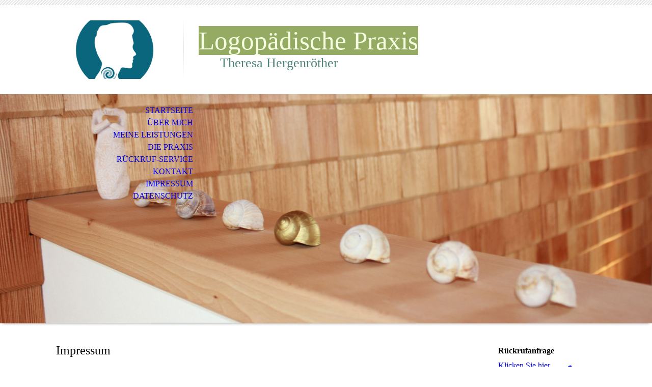

--- FILE ---
content_type: text/html; charset=utf-8
request_url: https://logopaedie-wertach.de/Impressum/
body_size: 23217
content:
<!DOCTYPE html><html lang="de"><head><meta http-equiv="Content-Type" content="text/html; charset=UTF-8"><title>Praxis für Logopädie Theresa Hergenröther - Impressum</title><meta name="description" content="Platz für Ihren Slogan"><meta name="keywords" content="Gesundheitswesen"><link href="http://510549864.swh.strato-hosting.eu/Impressum/" rel="canonical"><meta content="Praxis für Logopädie Theresa Hergenröther - Impressum" property="og:title"><meta content="website" property="og:type"><meta content="http://510549864.swh.strato-hosting.eu/Impressum/" property="og:url"><script>
              window.beng = window.beng || {};
              window.beng.env = {
                language: "en",
                country: "US",
                mode: "deploy",
                context: "page",
                pageId: "000004450911",
                pageLanguage: "de",
                skeletonId: "",
                scope: "1882214",
                isProtected: false,
                navigationText: "Impressum",
                instance: "1",
                common_prefix: "https://strato-editor.com",
                design_common: "https://strato-editor.com/beng/designs/",
                design_template: "sys/cm_dh_070",
                path_design: "https://strato-editor.com/beng/designs/data/sys/cm_dh_070/",
                path_res: "https://strato-editor.com/res/",
                path_bengres: "https://strato-editor.com/beng/res/",
                masterDomain: "",
                preferredDomain: "",
                preprocessHostingUri: function(uri) {
                  
                    return uri || "";
                  
                },
                hideEmptyAreas: true
              };
            </script><script xmlns="http://www.w3.org/1999/xhtml" src="https://strato-editor.com/cm4all-beng-proxy/beng-proxy.js"></script><link xmlns="http://www.w3.org/1999/xhtml" rel="stylesheet" href="https://strato-editor.com/.cm4all/e/static/3rdparty/font-awesome/css/font-awesome.min.css"></link><link rel="stylesheet" type="text/css" href="https://strato-editor.com/.cm4all/res/static/libcm4all-js-widget/3.89.7/css/widget-runtime.css" />
<link rel="stylesheet" type="text/css" href="https://strato-editor.com/.cm4all/res/static/beng-editor/5.3.138/css/deploy.css" />
<link rel="stylesheet" type="text/css" href="https://strato-editor.com/.cm4all/res/static/libcm4all-js-widget/3.89.7/css/slideshow-common.css" />
<script src="https://strato-editor.com/.cm4all/res/static/jquery-1.7/jquery.js"></script><script src="https://strato-editor.com/.cm4all/res/static/prototype-1.7.3/prototype.js"></script><script src="https://strato-editor.com/.cm4all/res/static/jslib/1.4.1/js/legacy.js"></script><script src="https://strato-editor.com/.cm4all/res/static/libcm4all-js-widget/3.89.7/js/widget-runtime.js"></script>
<script src="https://strato-editor.com/.cm4all/res/static/libcm4all-js-widget/3.89.7/js/slideshow-common.js"></script>
<script src="https://strato-editor.com/.cm4all/res/static/beng-editor/5.3.138/js/deploy.js"></script>
<script type="text/javascript" src="https://strato-editor.com/.cm4all/uro/assets/js/uro-min.js"></script><meta name="viewport" content="width=device-width, initial-scale=1"><link rel="stylesheet" type="text/css" href="https://strato-editor.com/.cm4all/designs/static/sys/cm_dh_070/1767916844.315997/css/main.css"><link rel="stylesheet" type="text/css" href="https://strato-editor.com/.cm4all/designs/static/sys/cm_dh_070/1767916844.315997/css/responsive.css"><link rel="stylesheet" type="text/css" href="https://strato-editor.com/.cm4all/designs/static/sys/cm_dh_070/1767916844.315997/css/cm-templates-global-style.css"><script type="text/javascript" language="javascript" src="https://strato-editor.com/.cm4all/designs/static/sys/cm_dh_070/1767916844.315997/js/doubletaptogo.js"></script><script type="text/javascript" language="javascript" src="https://strato-editor.com/.cm4all/designs/static/sys/cm_dh_070/1767916844.315997/js/cm_template-focus-point.js"></script><script type="text/javascript" language="javascript" src="https://strato-editor.com/.cm4all/designs/static/sys/cm_dh_070/1767916844.315997/js/cm-templates-global-script.js"></script><!--$Id: template.xsl 1832 2012-03-01 10:37:09Z dominikh $--><link href="/.cm4all/handler.php/vars.css?v=20240909074539" type="text/css" rel="stylesheet"><style type="text/css">.cm-logo {background-image: url("/.cm4all/uproc.php/0/.logokopf.png/picture-1200?_=174d3919455");
        background-position: 50% 50%;
background-size: auto 130%;
background-repeat: no-repeat;
      }</style><script type="text/javascript">window.cmLogoWidgetId = "STRATP_cm4all_com_widgets_Logo_27718710";
            window.cmLogoGetCommonWidget = function (){
                return new cm4all.Common.Widget({
            base    : "/Impressum/index.php/",
            session : "",
            frame   : "",
            path    : "STRATP_cm4all_com_widgets_Logo_27718710"
        })
            };
            window.logoConfiguration = {
                "cm-logo-x" : "50%",
        "cm-logo-y" : "50%",
        "cm-logo-v" : "2.0",
        "cm-logo-w" : "auto",
        "cm-logo-h" : "130%",
        "cm-logo-di" : "sys/cm_dh_070",
        "cm-logo-u" : "uro-service://",
        "cm-logo-k" : "%7B%22serviceId%22%3A%220%22%2C%22path%22%3A%22%2F%22%2C%22name%22%3A%22logokopf.png%22%2C%22type%22%3A%22image%2Fpng%22%2C%22size%22%3A12553%2C%22start%22%3A%22174d3919455%22%2C%22width%22%3A400%2C%22height%22%3A390%7D",
        "cm-logo-bc" : "",
        "cm-logo-ln" : "/Startseite/index.php/",
        "cm-logo-ln$" : "home",
        "cm-logo-hi" : false
        ,
        _logoBaseUrl : "uro-service:\/\/",
        _logoPath : "%7B%22serviceId%22%3A%220%22%2C%22path%22%3A%22%2F%22%2C%22name%22%3A%22logokopf.png%22%2C%22type%22%3A%22image%2Fpng%22%2C%22size%22%3A12553%2C%22start%22%3A%22174d3919455%22%2C%22width%22%3A400%2C%22height%22%3A390%7D"
        };
            jQuery(document).ready(function() {
                var href = (beng.env.mode == "deploy" ? "/" : "/Startseite/index.php/");
                jQuery(".cm-logo").wrap("<a style='text-decoration: none;' href='" + href + "'></a>");
            });
            
          jQuery(document).ready(function() {
            var logoElement = jQuery(".cm-logo");
            logoElement.attr("role", "img");
            logoElement.attr("tabindex", "0");
            logoElement.attr("aria-label", "logo");
          });
        </script><link rel="icon" href="data:;base64,iVBORw0KGgo="/><style id="cm_table_styles"></style><style id="cm_background_queries"></style></head><body ondrop="return false;" class=" device-desktop cm-deploy cm-deploy-342 cm-deploy-4x"><div class="cm-background" data-cm-qa-bg="image"></div><div class="cm-background-video" data-cm-qa-bg="video"></div><div class="cm-background-effects" data-cm-qa-bg="effect"></div><hr class="trennlinie"><div class="cm-template-wrapper cm-templates-container"><header class="head_wrapper cm_can_be_empty"><div class="cm-logo cm_can_be_empty" id="logo"> </div><div class="title_wrapper cm_can_be_empty"><div class="title cm_can_be_empty cm-templates-heading__title" id="title" style=""><span style='color: #f6ffe0; font-size: 72px; font-family: "Darker Grotesque"; background-color: #95ab63;'>Logopädische Praxis</span></div><div class="subtitle cm_can_be_empty cm-templates-heading__subtitle" id="subtitle" style=""><span style="font-size: 48px; color: #51857c; font-weight: 400; font-family: Sacramento;">  </span><span style="font-size: 48px;"><span style="font-family: Sacramento; color: #51857c; font-weight: 400;"> </span><span style="font-family: Montez; font-weight: normal;"><span style="color: #51857c;">   </span><span style="color: #51857c;">Theresa Hergenröther </span></span></span></div></div><div class="search_wrapper"><aside class="sidebar cm_can_be_empty" id="widgetbar_site_10" data-cm-hintable="yes"><p> </p></aside></div></header><div class="kv_wrapper cm-template-content cm_can_be_empty"><div class="cm-kv-0 cm-template-keyvisual__media cm_can_be_empty" id="keyvisual"></div><nav id="cm_navigation"><ul id="cm_mainnavigation"><li id="cm_navigation_pid_4100240"><a title="Startseite" href="/Startseite/" class="cm_anchor">Startseite</a></li><li id="cm_navigation_pid_4100239"><a title="Über Mich" href="/Ueber-Mich/" class="cm_anchor">Über Mich</a></li><li id="cm_navigation_pid_4100250"><a title="Meine Leistungen" href="/Meine-Leistungen/" class="cm_anchor">Meine Leistungen</a></li><li id="cm_navigation_pid_4100238"><a title="Die Praxis" href="/Die-Praxis/" class="cm_anchor">Die Praxis</a></li><li id="cm_navigation_pid_4100237"><a title="Rückruf-Service" href="/Rueckruf-Service/" class="cm_anchor">Rückruf-Service</a></li><li id="cm_navigation_pid_4100236"><a title="Kontakt" href="/Kontakt/" class="cm_anchor">Kontakt</a></li><li id="cm_navigation_pid_4450911" class="cm_current"><a title="Impressum" href="/Impressum/" class="cm_anchor">Impressum</a></li><li id="cm_navigation_pid_4450942"><a title="Datenschutz" href="/Datenschutz/" class="cm_anchor">Datenschutz</a></li></ul></nav></div><div class="content_wrapper cm-template-content"><main class="content_main_dho cm-template-content__main cm-templates-text" id="content_main" data-cm-hintable="yes"><h1><span style='font-size: 24px; font-weight: 400; font-family: "Kite One";'>Impressum</span><br></h1><h2 style="font-size: 24px;"><span style="font-size: 14px; font-family: Tahoma, Geneva, sans-serif; color: #95ab63;">Angaben gemäß § 5 TMG</span></h2><p style="font-size: 16px !important;"><span style="font-size: 14px; font-family: Tahoma, Geneva, sans-serif;">Logopädische Praxis<br>Theresa Hergenröther<br>Maler-Hengge-Weg 5<br>87497 Wertach</span></p><h2 style="font-size: 24px;"><span style="font-size: 14px; font-family: Tahoma, Geneva, sans-serif; color: #95ab63;">Kontakt</span></h2><p style="font-size: 16px !important;"><span style="font-size: 14px; font-family: Tahoma, Geneva, sans-serif;">Telefon: 0151/67568916<br>E-Mail: kontakt@logopaedie-wertach.de</span></p><p style="font-size: 16px !important;"><span style="font-weight: bold; font-size: 14px; font-family: Tahoma, Geneva, sans-serif; background-color: transparent;">Institutionskennzeichen (IK)</span></p><p style="font-size: 16px !important;"><span style="font-size: 14px; background-color: transparent;">400 903 525</span></p><p><span style="background-color: transparent; font-family: Tahoma, Geneva, sans-serif; font-size: 14px; font-weight: bold;">Zuständige Aufsichtsbehörde</span></p><p><span style="background-color: transparent; font-family: Tahoma, Geneva, sans-serif;"><div style="font-weight: bold; text-align: start;"><span style="font-size: 15px; text-align: right; font-weight: normal;">Gesundheitsamt Sonthofen<br></span><span style="font-size: 15px; text-align: right; font-weight: normal;">Oberallgäuer Platz 2</span></div><div style="font-weight: bold; text-align: start;"><span style="font-size: 15px; text-align: right; font-weight: normal;">87527 Sonthofen</span></div></span></p><h2 style="font-size: 24px;"><span style="font-size: 14px; font-family: Tahoma, Geneva, sans-serif; color: #95ab63;">EU-Streitschlichtung</span></h2><p style="font-size: 16px !important;"><span style="font-size: 14px; font-family: Tahoma, Geneva, sans-serif;">Die Europäische Kommission stellt eine Plattform zur Online-Streitbeilegung (OS) bereit: <a href="https://ec.europa.eu/consumers/odr" target="_blank" rel="noreferrer noopener" class="cm_anchor">https://ec.europa.eu/consumers/odr</a>.<br>Unsere E-Mail-Adresse finden Sie oben im Impressum.</span></p><h2 style="font-size: 24px;"><span style="font-size: 14px; font-family: Tahoma, Geneva, sans-serif; color: #95ab63;">Verbraucher­streit­beilegung/Universal­schlichtungs­stelle</span></h2><p style="font-size: 16px !important;"><span style="font-size: 14px; font-family: Tahoma, Geneva, sans-serif;">Wir sind nicht bereit oder verpflichtet, an Streitbeilegungsverfahren vor einer Verbraucherschlichtungsstelle teilzunehmen.</span></p><h3 style="font-size: 20px;"><span style="font-size: 14px; font-family: Tahoma, Geneva, sans-serif; color: #95ab63;">Haftung für Inhalte</span></h3><p style="font-size: 16px !important;"><span style="font-size: 14px; font-family: Tahoma, Geneva, sans-serif;">Als Diensteanbieter sind wir gemäß § 7 Abs.1 TMG für eigene Inhalte auf diesen Seiten nach den allgemeinen Gesetzen verantwortlich. Nach §§ 8 bis 10 TMG sind wir als Diensteanbieter jedoch nicht verpflichtet, übermittelte oder gespeicherte fremde Informationen zu überwachen oder nach Umständen zu forschen, die auf eine rechtswidrige Tätigkeit hinweisen.</span></p><p style="font-size: 16px !important;"><span style="font-size: 14px; font-family: Tahoma, Geneva, sans-serif;">Verpflichtungen zur Entfernung oder Sperrung der Nutzung von Informationen nach den allgemeinen Gesetzen bleiben hiervon unberührt. Eine diesbezügliche Haftung ist jedoch erst ab dem Zeitpunkt der Kenntnis einer konkreten Rechtsverletzung möglich. Bei Bekanntwerden von entsprechenden Rechtsverletzungen werden wir diese Inhalte umgehend entfernen.</span></p><h3 style="font-size: 20px;"><span style="font-size: 14px; font-family: Tahoma, Geneva, sans-serif; color: #95ab63;">Haftung für Links</span></h3><p style="font-size: 16px !important;"><span style="font-size: 14px; font-family: Tahoma, Geneva, sans-serif;">Unser Angebot enthält Links zu externen Websites Dritter, auf deren Inhalte wir keinen Einfluss haben. Deshalb können wir für diese fremden Inhalte auch keine Gewähr übernehmen. Für die Inhalte der verlinkten Seiten ist stets der jeweilige Anbieter oder Betreiber der Seiten verantwortlich. Die verlinkten Seiten wurden zum Zeitpunkt der Verlinkung auf mögliche Rechtsverstöße überprüft. Rechtswidrige Inhalte waren zum Zeitpunkt der Verlinkung nicht erkennbar.</span></p><p style="font-size: 16px !important;"><span style="font-size: 14px; font-family: Tahoma, Geneva, sans-serif;">Eine permanente inhaltliche Kontrolle der verlinkten Seiten ist jedoch ohne konkrete Anhaltspunkte einer Rechtsverletzung nicht zumutbar. Bei Bekanntwerden von Rechtsverletzungen werden wir derartige Links umgehend entfernen.</span></p><h3 style="font-size: 20px;"><span style="font-size: 14px; font-family: Tahoma, Geneva, sans-serif; color: #95ab63;">Urheberrecht</span></h3><p style="font-size: 16px !important;"><span style="font-size: 14px; font-family: Tahoma, Geneva, sans-serif;">Die durch die Seitenbetreiber erstellten Inhalte und Werke auf diesen Seiten unterliegen dem deutschen Urheberrecht. Die Vervielfältigung, Bearbeitung, Verbreitung und jede Art der Verwertung außerhalb der Grenzen des Urheberrechtes bedürfen der schriftlichen Zustimmung des jeweiligen Autors bzw. Erstellers. Downloads und Kopien dieser Seite sind nur für den privaten, nicht kommerziellen Gebrauch gestattet.</span></p><p style="font-size: 16px !important;"><span style="font-size: 14px; font-family: Tahoma, Geneva, sans-serif;">Soweit die Inhalte auf dieser Seite nicht vom Betreiber erstellt wurden, werden die Urheberrechte Dritter beachtet. Insbesondere werden Inhalte Dritter als solche gekennzeichnet. Sollten Sie trotzdem auf eine Urheberrechtsverletzung aufmerksam werden, bitten wir um einen entsprechenden Hinweis. Bei Bekanntwerden von Rechtsverletzungen werden wir derartige Inhalte umgehend entfernen.</span></p><div id="cm_bottom_clearer" style="clear: both;" contenteditable="false"></div></main><div class="sidebar_wrapper cm-templates-sidebar-wrapper cm_can_be_empty"><aside class="sidebar cm_can_be_empty" id="widgetbar_site_1" data-cm-hintable="yes"><div id="widgetcontainer_STRATP_cm4all_com_widgets_CallBack_27718725_27718728" class="
				    cm_widget_block
					cm_widget cm4all_com_widgets_CallBack cm_widget_block_center" style="width:100%; max-width:100%; "><div class="cm_widget_anchor"><a name="STRATP_cm4all_com_widgets_CallBack_27718725_27718728" id="widgetanchor_STRATP_cm4all_com_widgets_CallBack_27718725_27718728"><!--cm4all.com.widgets.CallBack--></a></div><div class="cm-widget-teaser" style=""><h3>Rückrufanfrage</h3><a    href="/Rueckruf-Service/index.php/#STRATP_cm4all_com_widgets_CallBack_27718725" target="_self" style="text-decoration: none;"><i class="fa fa-phone" aria-hidden="true" style="font-size:45px;"></i><p>Klicken Sie hier um zu unserer Rückrufanfrage zu kommen</p></a></div>
</div><p><br></p><p><br></p></aside><aside class="sidebar cm_can_be_empty" id="widgetbar_page_1" data-cm-hintable="yes"><p> </p></aside></div></div><div class="footer_sidebar cm-templates-sidebar-footer cm_can_be_empty"><aside class="sidebar_bottom sidebar cm_can_be_empty" id="widgetbar_site_11" data-cm-hintable="yes"><p> </p></aside><aside class="sidebar_bottom sidebar cm_can_be_empty" id="widgetbar_site_12" data-cm-hintable="yes"><p> </p></aside><aside class="sidebar_bottom sidebar cm_can_be_empty" id="widgetbar_site_13" data-cm-hintable="yes"><p> </p></aside><aside class="sidebar_bottom sidebar cm_can_be_empty" id="widgetbar_site_14" data-cm-hintable="yes"><p> </p></aside></div><footer class="cm-templates-footer cm_can_be_empty" id="footer" data-cm-hintable="yes"><p><a href="/Startseite/" class="cm_anchor">STARTSEITE</a>      <a href="/Ueber-Mich/" class="cm_anchor">ÜBER</a> mich     <a href="/Die-Praxis/" class="cm_anchor">Meine Leistungen      Die PRAXIS</a>      <a href="/Rueckruf-Service/" class="cm_anchor">RÜCKRUF-SERVICE</a>      <a href="/Kontakt/" class="cm_anchor">KONTAKT</a></p></footer></div><div class="cm_widget_anchor"><a name="STRATP_cm4all_com_widgets_CookiePolicy_27718711" id="widgetanchor_STRATP_cm4all_com_widgets_CookiePolicy_27718711"><!--cm4all.com.widgets.CookiePolicy--></a></div><script data-tracking="true" data-cookie-settings-enabled="false" src="/.cm4all/widgetres.php/cm4all.com.widgets.CookiePolicy/show.js?v=3.3.38" defer="defer" id="cookieSettingsScript"></script><noscript ><div style="position:absolute;bottom:0;" id="statdiv"><img alt="" height="1" width="1" src="https://strato-editor.com/.cm4all/_pixel.img?site=1927089-MKEp2KLF&amp;page=pid_4450911&amp;path=%2FImpressum%2Findex.php%2F&amp;nt=Impressum"/></div></noscript><script  type="text/javascript">//<![CDATA[
            document.body.insertAdjacentHTML('beforeend', '<div style="position:absolute;bottom:0;" id="statdiv"><img alt="" height="1" width="1" src="https://strato-editor.com/.cm4all/_pixel.img?site=1927089-MKEp2KLF&amp;page=pid_4450911&amp;path=%2FImpressum%2Findex.php%2F&amp;nt=Impressum&amp;domain='+escape(document.location.hostname)+'&amp;ref='+escape(document.referrer)+'"/></div>');
        //]]></script><script type="application/x-cm4all-cookie-consent" data-code=""></script><div style="display: none;" id="keyvisualWidgetVideosContainer"></div><style type="text/css">.cm-kv-0 {
background-position: 79.52380952380952% 69.28571428571429%;
background-repeat: no-repeat;
}
            @media(min-width: 100px), (min-resolution: 72dpi), (-webkit-min-device-pixel-ratio: 1) {.cm-kv-0{background-image:url("/.cm4all/uproc.php/0/.IMG_7720.JPG/picture-200?_=173fcd23f40");}}@media(min-width: 100px), (min-resolution: 144dpi), (-webkit-min-device-pixel-ratio: 2) {.cm-kv-0{background-image:url("/.cm4all/uproc.php/0/.IMG_7720.JPG/picture-400?_=173fcd23f40");}}@media(min-width: 200px), (min-resolution: 72dpi), (-webkit-min-device-pixel-ratio: 1) {.cm-kv-0{background-image:url("/.cm4all/uproc.php/0/.IMG_7720.JPG/picture-400?_=173fcd23f40");}}@media(min-width: 200px), (min-resolution: 144dpi), (-webkit-min-device-pixel-ratio: 2) {.cm-kv-0{background-image:url("/.cm4all/uproc.php/0/.IMG_7720.JPG/picture-800?_=173fcd23f40");}}@media(min-width: 400px), (min-resolution: 72dpi), (-webkit-min-device-pixel-ratio: 1) {.cm-kv-0{background-image:url("/.cm4all/uproc.php/0/.IMG_7720.JPG/picture-800?_=173fcd23f40");}}@media(min-width: 400px), (min-resolution: 144dpi), (-webkit-min-device-pixel-ratio: 2) {.cm-kv-0{background-image:url("/.cm4all/uproc.php/0/.IMG_7720.JPG/picture-1200?_=173fcd23f40");}}@media(min-width: 600px), (min-resolution: 72dpi), (-webkit-min-device-pixel-ratio: 1) {.cm-kv-0{background-image:url("/.cm4all/uproc.php/0/.IMG_7720.JPG/picture-1200?_=173fcd23f40");}}@media(min-width: 600px), (min-resolution: 144dpi), (-webkit-min-device-pixel-ratio: 2) {.cm-kv-0{background-image:url("/.cm4all/uproc.php/0/.IMG_7720.JPG/picture-1600?_=173fcd23f40");}}@media(min-width: 800px), (min-resolution: 72dpi), (-webkit-min-device-pixel-ratio: 1) {.cm-kv-0{background-image:url("/.cm4all/uproc.php/0/.IMG_7720.JPG/picture-1600?_=173fcd23f40");}}@media(min-width: 800px), (min-resolution: 144dpi), (-webkit-min-device-pixel-ratio: 2) {.cm-kv-0{background-image:url("/.cm4all/uproc.php/0/.IMG_7720.JPG/picture-2600?_=173fcd23f40");}}
</style><style type="text/css">
			#keyvisual {
				overflow: hidden;
			}
			.kv-video-wrapper {
				width: 100%;
				height: 100%;
				position: relative;
			}
			</style><script type="text/javascript">
				jQuery(document).ready(function() {
					function moveTempVideos(slideshow, isEditorMode) {
						var videosContainer = document.getElementById('keyvisualWidgetVideosContainer');
						if (videosContainer) {
							while (videosContainer.firstChild) {
								var div = videosContainer.firstChild;
								var divPosition = div.className.substring('cm-kv-0-tempvideo-'.length);
								if (isEditorMode && parseInt(divPosition) > 1) {
									break;
								}
								videosContainer.removeChild(div);
								if (div.nodeType == Node.ELEMENT_NODE) {
									var pos = '';
									if (slideshow) {
										pos = '-' + divPosition;
									}
									var kv = document.querySelector('.cm-kv-0' + pos);
									if (kv) {
										if (!slideshow) {
											var wrapperDiv = document.createElement("div"); 
											wrapperDiv.setAttribute("class", "kv-video-wrapper");
											kv.insertBefore(wrapperDiv, kv.firstChild);
											kv = wrapperDiv;
										}
										while (div.firstChild) {
											kv.appendChild(div.firstChild);
										}
										if (!slideshow) {
											break;
										}
									}
								}
							}
						}
					}

					function kvClickAction(mode, href) {
						if (mode == 'internal') {
							if (!window.top.syntony || !/_home$/.test(window.top.syntony.bifmState)) {
								window.location.href = href;
							}
						} else if (mode == 'external') {
							var a = document.createElement('a');
							a.href = href;
							a.target = '_blank';
							a.rel = 'noreferrer noopener';
							a.click();
						}
					}

					var keyvisualElement = jQuery("[cm_type=keyvisual]");
					if(keyvisualElement.length == 0){
						keyvisualElement = jQuery("#keyvisual");
					}
					if(keyvisualElement.length == 0){
						keyvisualElement = jQuery("[class~=cm-kv-0]");
					}
				
						keyvisualElement.attr("role", "img");
						keyvisualElement.attr("tabindex", "0");
						keyvisualElement.attr("aria-label", "hauptgrafik");
					
					moveTempVideos(false, false);
					var video = document.querySelector('#keyvisual video');
					if (video) {
						video.play();
					}
				
			});
		</script></body></html>
